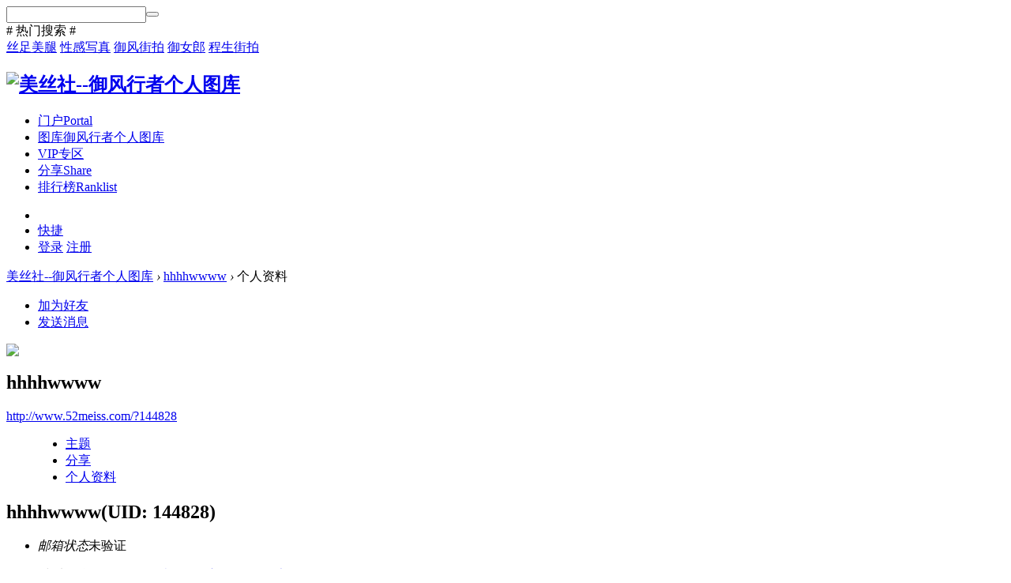

--- FILE ---
content_type: text/html; charset=gbk
request_url: http://www.52meiss.com/home.php?mod=space&uid=144828&do=profile&from=space
body_size: 6016
content:
<!DOCTYPE html PUBLIC "-//W3C//DTD XHTML 1.0 Transitional//EN" "http://www.w3.org/TR/xhtml1/DTD/xhtml1-transitional.dtd">
<html xmlns="http://www.w3.org/1999/xhtml">
<head>
<meta http-equiv="Content-Type" content="text/html; charset=gbk" />
<title>hhhhwwww的个人资料 -  美丝社--御风行者个人图库 -  Powered by Discuz!</title>

<meta name="keywords" content="hhhhwwww的个人资料" />
<meta name="description" content="hhhhwwww的个人资料 ,美丝社--御风行者个人图库" />
<meta name="generator" content="Discuz! X3.4" />
<meta name="author" content="Discuz! Team and Comsenz UI Team" />
<meta name="copyright" content="2001-2021 Tencent Cloud." />
<meta name="MSSmartTagsPreventParsing" content="True" />
<meta http-equiv="MSThemeCompatible" content="Yes" />
<base href="http://www.52meiss.com/" /><link rel="stylesheet" type="text/css" href="data/cache/style_2_common.css?cQ9" /><link rel="stylesheet" type="text/css" href="data/cache/style_2_home_space.css?cQ9" /><script type="text/javascript">var STYLEID = '2', STATICURL = 'static/', IMGDIR = 'static/image/common', VERHASH = 'cQ9', charset = 'gbk', discuz_uid = '0', cookiepre = '3oAp_2132_', cookiedomain = '', cookiepath = '/', showusercard = '1', attackevasive = '0', disallowfloat = 'newthread', creditnotice = '1|威望|,2|金钱|,3|贡献|', defaultstyle = '', REPORTURL = 'aHR0cDovL3d3dy41Mm1laXNzLmNvbS9ob21lLnBocD9tb2Q9c3BhY2UmdWlkPTE0NDgyOCZkbz1wcm9maWxlJmZyb209c3BhY2U=', SITEURL = 'http://www.52meiss.com/', JSPATH = 'static/js/', CSSPATH = 'data/cache/style_', DYNAMICURL = '';</script>
<script src="static/js/common.js?cQ9" type="text/javascript"></script>
<meta http-equiv="X-UA-Compatible" content="IE=edge,chrome=1">
    <meta name="renderer" content="webkit">
<meta name="application-name" content="美丝社--御风行者个人图库" /
<meta name="msapplication-tooltip" content="美丝社--御风行者个人图库" />
<meta name="msapplication-task" content="name=门户;action-uri=http://www.52meiss.com/portal.php;icon-uri=http://www.52meiss.com/static/image/common/portal.ico" /><meta name="msapplication-task" content="name=图库;action-uri=http://www.52meiss.com/forum.php;icon-uri=http://www.52meiss.com/static/image/common/bbs.ico" />
<script src="static/js/home.js?cQ9" type="text/javascript"></script>
    <link rel="stylesheet" type="text/css" href="template/yide_21_npic/src/yide_fonticon/css/font-awesome.min.css?cQ9">
<script src="template/yide_21_npic/src/js/jquery.min.js?cQ9" type="text/javascript" type="text/javascript"></script>
<script src="template/yide_21_npic/src/js/jquery.yide.slide.js?cQ9" type="text/javascript" type="text/javascript"></script>
<script type="text/javascript">jQuery.noConflict();</script> 
<script>window.onerror=function(){return true;}</script> 
</head>

<body id="nv_home" class="pg_space" onkeydown="if(event.keyCode==27) return false;">
<div id="append_parent"></div><div id="ajaxwaitid"></div>
        
<div class="yide_search_wrap">      
 <div class="yide_search_con">
  <div class="yide_search_box cl">
   <div class="yide_scbar_cbtn"></div>
           <style type="text/css">
@-webkit-keyframes scale-fade{0%{opacity:0;-webkit-transform:scale(.8) rotateX(-40deg);transform:scale(.8) rotateX(-40deg)}50%{opacity:1}70%{-webkit-transform:scale(1.05) rotateX(0);transform:scale(1.05) rotateX(0)}100%{-webkit-transform:scale(1) rotateX(0);transform:scale(1) rotateX(0)}}@keyframes scale-fade{0%{opacity:0;-webkit-transform:scale(.8) rotateX(-40deg);transform:scale(.8) rotateX(-40deg)}50%{opacity:1}70%{-webkit-transform:scale(1.05) rotateX(0);transform:scale(1.05) rotateX(0)}100%{-webkit-transform:scale(1) rotateX(0);transform:scale(1) rotateX(0)}}
</style>


<div id="scbar" class="cl">
<form id="scbar_form" method="post" autocomplete="off" onsubmit="searchFocus($('scbar_txt'))" action="search.php?searchsubmit=yes" target="_blank">
<input type="hidden" name="mod" id="scbar_mod" value="forum" />
<input type="hidden" name="formhash" value="5d6cdf61" />
<input type="hidden" name="srchtype" value="title" />
<input type="hidden" name="srhfid" value="0" />
<input type="hidden" name="srhlocality" value="home::space" />

<table cellspacing="0" cellpadding="0">
 <tr>
<td class="scbar_icon_td"></td>
<td class="scbar_txt_td"><input type="text" name="srchtxt" id="scbar_txt" value="" autocomplete="off"  /></td>
<td class="scbar_btn_td"><button type="submit" name="searchsubmit" id="scbar_btn" sc="1" class="yide_search_btn" value="true"><i class="fa fa-search" aria-hidden="true"></i></button></td>
</tr>
</table>
</form>
</div>

<div id="scbar_hot">
<div class="yide-hot-tag"># 热门搜索 #</div>

<a href="search.php?mod=forum&amp;srchtxt=%CB%BF%D7%E3%C3%C0%CD%C8&amp;formhash=5d6cdf61&amp;searchsubmit=true&amp;source=hotsearch" target="_blank" class="xi2" sc="1">丝足美腿</a>



<a href="search.php?mod=forum&amp;srchtxt=%D0%D4%B8%D0%D0%B4%D5%E6&amp;formhash=5d6cdf61&amp;searchsubmit=true&amp;source=hotsearch" target="_blank" class="xi2" sc="1">性感写真</a>



<a href="search.php?mod=forum&amp;srchtxt=%D3%F9%B7%E7%BD%D6%C5%C4&amp;formhash=5d6cdf61&amp;searchsubmit=true&amp;source=hotsearch" target="_blank" class="xi2" sc="1">御风街拍</a>



<a href="search.php?mod=forum&amp;srchtxt=%D3%F9%C5%AE%C0%C9&amp;formhash=5d6cdf61&amp;searchsubmit=true&amp;source=hotsearch" target="_blank" class="xi2" sc="1">御女郎</a>



<a href="search.php?mod=forum&amp;srchtxt=%B3%CC%C9%FA%BD%D6%C5%C4&amp;formhash=5d6cdf61&amp;searchsubmit=true&amp;source=hotsearch" target="_blank" class="xi2" sc="1">程生街拍</a>

</div>

<script type="text/javascript">
initSearchmenu('scbar', '');
</script>
                  </div>
 </div>
 <div class="yide_search_overlay cl"></div>
        </div>
        <div id="hd" class="yide-nv">
     <div class="yide-hdc-bg ybr">
                    <div class="hdc cl">
        <h2><a href="./" title="美丝社--御风行者个人图库"><img src="template/yide_21_npic/src/logo.png" alt="美丝社--御风行者个人图库" border="0" /></a></h2>						
       <div class="yide-nv-list cl">
        <ul>
                <li id="mn_portal" ><a href="portal.php" hidefocus="true" title="Portal"  >门户<span>Portal</span></a><em></em></li>                <li id="mn_forum" ><a href="forum.php" hidefocus="true" title="御风行者个人图库"  >图库<span>御风行者个人图库</span></a><em></em></li>                <li id="mn_F63" ><a href="forum.php?mod=forumdisplay&fid=63" hidefocus="true"  >VIP专区</a><em></em></li>                                                <li id="mn_home" ><a href="home.php?mod=space&do=share" hidefocus="true" title="Share"  >分享<span>Share</span></a><em></em></li>                <li id="mn_N12a7" ><a href="misc.php?mod=ranklist" hidefocus="true" title="Ranklist"  >排行榜<span>Ranklist</span></a><em></em></li>                </ul>
               </div>
                  <div class="yide-user-c cl">
            <ul>
                           <li class="toggle-search"><a href="javascript:;" class="yide_search_div"><i class="fa fa-search"></i></a></li>
           <li><a href="javascript:;" id="qmenu" onmouseover="delayShow(this, function () {showMenu({'ctrlid':'qmenu','pos':'34!','ctrlclass':'a','duration':2});showForummenu(0);})" class="shortcut">快捷</a></li>
               <li class="no_login">
           <a href="member.php?mod=logging&amp;action=login&amp;referer=" onclick="showWindow('login', this.href);return false;">登录</a><span class="yide_line"></span>
                                   <a href="member.php?mod=register" target="_blank">注册</a>
           </li>
                      </ul> 
  </div>
     </div>
     <div class="yide_menunavs"></div>
                 <div id="yide-userinfo_menu" style="display: none;">
<div class="yide-umbox">
<script src="static/js/logging.js?cQ9" type="text/javascript"></script>
<form method="post" autocomplete="off" id="lsform" action="member.php?mod=logging&amp;action=login&amp;loginsubmit=yes&amp;infloat=yes&amp;lssubmit=yes" onsubmit="pwmd5('ls_password');return lsSubmit();">
<div class="fastlg cl">
<span id="return_ls" style="display:none"></span>
<div class="y pns">
<table cellspacing="0" cellpadding="0">
<tr>
<td>
<span class="ftid">
<select name="fastloginfield" id="ls_fastloginfield" width="40" tabindex="900">
<option value="username">用户名</option>
<option value="email">Email</option>
</select>
</span>
<script type="text/javascript">simulateSelect('ls_fastloginfield')</script>
</td>
<td><input type="text" name="username" id="ls_username" autocomplete="off" class="px vm" tabindex="901" /></td>
<td class="fastlg_l"><label for="ls_cookietime"><input type="checkbox" name="cookietime" id="ls_cookietime" class="pc" value="2592000" tabindex="903" />自动登录</label></td>
<td>&nbsp;<a href="javascript:;" onclick="showWindow('login', 'member.php?mod=logging&action=login&viewlostpw=1')">找回密码</a></td>
</tr>
<tr>
<td><label for="ls_password" class="z psw_w">密码</label></td>
<td><input type="password" name="password" id="ls_password" class="px vm" autocomplete="off" tabindex="902" /></td>
<td class="fastlg_l"><button type="submit" class="pn vm" tabindex="904" style="width: 75px;"><em>登录</em></button></td>
<td>&nbsp;<a href="member.php?mod=register" class="xi2 xw1">立即注册</a></td>
</tr>
</table>
<input type="hidden" name="quickforward" value="yes" />
<input type="hidden" name="handlekey" value="ls" />
</div>

<div class="fastlg_fm y" style="margin-right: 10px; padding-right: 10px">
<p><a href="http://www.52meiss.com/connect.php?mod=login&op=init&referer=home.php%3Fmod%3Dspace%26uid%3D144828%26do%3Dprofile%26from%3Dspace&statfrom=login_simple"><img src="static/image/common/qq_login.gif" class="vm" alt="QQ登录" /></a></p>
<p class="hm xg1" style="padding-top: 2px;">只需一步，快速开始</p>
</div>
</div>
</form>

<script src="static/js/md5.js?cQ9" type="text/javascript" reload="1"></script>
</div>
</div>            </div>	 	  
      </div>
  
<script type="text/javascript">
jQuery(".yide_search_div").click(function(){
     jQuery("body").addClass("yide_search_open");
 });
jQuery(".yide_scbar_cbtn, .yide_search_overlay").click(function(e){
     e.stopPropagation();//阻止事件向上冒泡
 jQuery("body").removeClass("yide_search_open");
  });
</script>

<div class="yide_cnews_wp ybr">
     <div id="wp" class="wp">
          <div id="pt" class="bm cl">
<div class="z">
<a href="./" class="nvhm" title="首页">美丝社--御风行者个人图库</a> <em>&rsaquo;</em>
<a href="home.php?mod=space&amp;uid=144828">hhhhwwww</a> <em>&rsaquo;</em>
个人资料
</div>
</div>
<style id="diy_style" type="text/css"></style>
<div class="wp">
<!--[diy=diy1]--><div id="diy1" class="area"></div><!--[/diy]-->
</div><div id="uhd">
<div class="mn">
<ul>
<li class="addf">
<a href="home.php?mod=spacecp&amp;ac=friend&amp;op=add&amp;uid=144828&amp;handlekey=addfriendhk_144828" id="a_friend_li_144828" onclick="showWindow(this.id, this.href, 'get', 0);" class="xi2">加为好友</a>
</li>
<li class="pm2">
<a href="home.php?mod=spacecp&amp;ac=pm&amp;op=showmsg&amp;handlekey=showmsg_144828&amp;touid=144828&amp;pmid=0&amp;daterange=2" id="a_sendpm_144828" onclick="showWindow('showMsgBox', this.href, 'get', 0)" title="发送消息">发送消息</a>
</li>
</ul>
</div>
<div class="h cl">
<div class="icn avt"><a href="home.php?mod=space&amp;uid=144828"><img src="http://www.52meiss.com/uc_server/avatar.php?uid=144828&size=small" /></a></div>
<h2 class="mt">
hhhhwwww</h2>
<p>
<a href="http://www.52meiss.com/?144828" class="xg1">http://www.52meiss.com/?144828</a>
</p>
</div>

<ul class="tb cl" style="padding-left: 75px;">
<li><a href="home.php?mod=space&amp;uid=144828&amp;do=thread&amp;view=me&amp;from=space">主题</a></li>
<li><a href="home.php?mod=space&amp;uid=144828&amp;do=share&amp;view=me&amp;from=space">分享</a></li>
<li class="a"><a href="home.php?mod=space&amp;uid=144828&amp;do=profile&amp;from=space">个人资料</a></li>
</ul>
</div>
<div id="ct" class="ct1 wp cl">
<div class="mn">
<!--[diy=diycontenttop]--><div id="diycontenttop" class="area"></div><!--[/diy]-->
<div class="bm bw0">
<div class="bm_c">
<div class="bm_c u_profile">

<div class="pbm mbm bbda cl">
<h2 class="mbn">
hhhhwwww<span class="xw0">(UID: 144828)</span>
</h2>
<ul class="pf_l cl pbm mbm">
<li><em>邮箱状态</em>未验证</li>
</ul>
<ul>
</ul>
<ul class="cl bbda pbm mbm">
<li>
<em class="xg2">统计信息</em>
<a href="home.php?mod=space&amp;uid=144828&amp;do=friend&amp;view=me&amp;from=space" target="_blank">好友数 0</a>
<span class="pipe">|</span><a href="home.php?mod=space&uid=144828&do=thread&view=me&type=reply&from=space" target="_blank">回帖数 41</a>
<span class="pipe">|</span>
<a href="home.php?mod=space&uid=144828&do=thread&view=me&type=thread&from=space" target="_blank">主题数 0</a>
<span class="pipe">|</span>
<a href="home.php?mod=space&amp;uid=144828&amp;do=share&amp;view=me&amp;from=space" target="_blank">分享数 0</a>
</li>
</ul>
<ul class="pf_l cl"><li><em>性别</em>保密</li>
<li><em>生日</em>-</li>
</ul>
</div>
<div class="pbm mbm bbda cl">
<h2 class="mbn">活跃概况</h2>
<ul>
<li><em class="xg1">用户组&nbsp;&nbsp;</em><span style="color:" class="xi2" onmouseover="showTip(this)" tip="积分 174, 距离下一级还需 26 积分"><a href="home.php?mod=spacecp&amp;ac=usergroup&amp;gid=11" target="_blank">注册会员</a></span>  </li>
</ul>
<ul id="pbbs" class="pf_l">
<li><em>在线时间</em>11 小时</li><li><em>注册时间</em>2023-2-9 09:45</li>
<li><em>最后访问</em>2025-7-1 02:38</li>
<li><em>上次活动时间</em>2025-7-1 02:38</li><li><em>上次发表时间</em>2023-8-7 23:37</li><li><em>所在时区</em>使用系统默认</li>
</ul>
</div>
<div id="psts" class="cl">
<h2 class="mbn">统计信息</h2>
<ul class="pf_l">
<li><em>已用空间</em>   0 B </li>
<li><em>积分</em>174</li><li><em>威望</em>0 </li>
<li><em>金钱</em>133 </li>
<li><em>贡献</em>0 </li>
</ul>
</div>
</div><!--[diy=diycontentbottom]--><div id="diycontentbottom" class="area"></div><!--[/diy]--></div>
</div>
</div>
</div>

<div class="wp mtn">
<!--[diy=diy3]--><div id="diy3" class="area"></div><!--[/diy]-->
</div>
</div>
</div>
    <script src="template/yide_21_npic/src/js/jquery.min.js" type="text/javascript" type="text/javascript"></script>
    <script type="text/javascript">var jq = jQuery.noConflict(true);</script> 
    <script>window.onerror=function(){return true;}</script>

<div id="ft" class="wp cl" style=" display: none;"></div>
<div class="yide_ft_main">
<div class="yide_ft_top">
            <div class="wp cl" style="width: 1140px;">
                <div class="yide_abouts">
                    <ul>
                        <li>
                            <h2>底部导航</h2>
                            <a href="#" target="_blank">站点地图</a>

                        </li>
                        <li>
                            <h2>积分管理</h2>
                            <a href="#" target="_blank">我的权限</a>
                            <a href="#" target="_blank">我的积分</a>

                        </li>
                        <li>
                            <h2>关于我们</h2>
                            <a href="http://www.52meiss.com/forum.php?mod=viewthread&amp;tid=102&amp;extra=page%3D1" target="_blank">联系我们</a>
                            <a href="http://www.52meiss.com/forum.php?mod=viewthread&amp;tid=102&amp;extra=page%3D1" target="_blank">管理团队</a>
                            <a href="http://www.52meiss.com/forum.php?mod=viewthread&amp;tid=102&amp;extra=page%3D1" target="_blank">发展历程</a>
                            <a href="http://www.52meiss.com/forum.php?mod=viewthread&amp;tid=103&amp;extra=page%3D1" target="_blank">版权声明</a>
                        </li>
                    </ul>
                </div>
<div class="yide_code_pics">
                    <h3>美丝社与你快乐分享</h3>
                    <span>
                        <img src="template/yide_21_npic/src/ft_codepic1.png">
                        <p>御风街怕微博</p>
                    </span>
                    <span style="margin-right: 0;">
                        <img src="template/yide_21_npic/src/ft_codepic2.png">
                        <p>推特账号</p>
                    </span>
                </div>
                <div class="yide_ft_contact">
                    <div class="yide_ft_tel cl">
      <span class="yide_ft_tel_icon"></span>
      <div class="yide_ft_contact_text">
       <p>摄影约拍热线：<span>9:00-16:00</span></p>
       <b>18620984512（非诚勿扰）</b>
      </div>
    </div>        
                    <div class="yide_ft_address cl">
                        <p>拍摄定位：常驻广州，可接受全国旅拍约拍。</p>
                        <p>拍摄类型：丝足街拍、抖音快手短视频、私房写真、展会拍摄等</p>
                    </div>
                </div>
            </div>
        </div>

   <div class="yide_ft_bottom">
    <div class="yide_bft_bg cl">
    Copyright &copy; 2021-2030 <a href="http://www.52meiss.com" target="_blank">美丝社.</a> Powered by 
<a href="http://www.discuz.net" target="_blank">Discuz!</a><em> X3.4</em>
</div>
</div>

</div>
<script src="home.php?mod=misc&ac=sendmail&rand=1767710250" type="text/javascript"></script>
<div id="scrolltop">
<span hidefocus="true"><a title="返回顶部" onclick="window.scrollTo('0','0')" class="scrolltopa" ><b>返回顶部</b></a></span>
</div>

<script type="text/javascript">_attachEvent(window, 'scroll', function () { showTopLink(); });checkBlind();</script>
</body>
</html>
